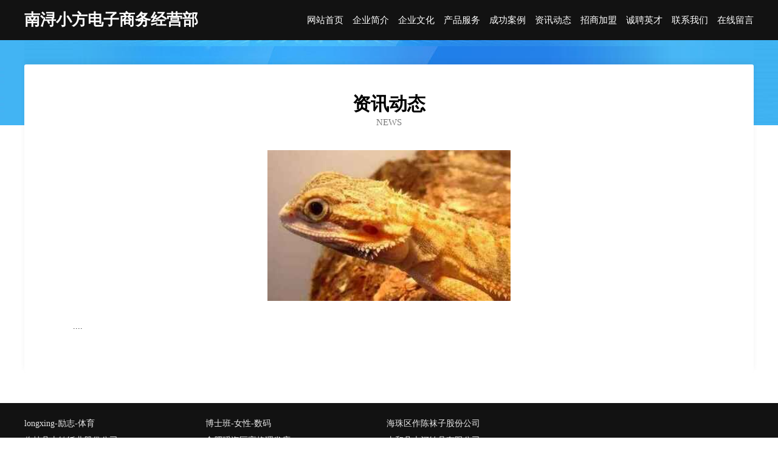

--- FILE ---
content_type: text/html
request_url: http://www.hyzly.com/news.html
body_size: 2968
content:
<!DOCTYPE html>
<html>
<head>
    <meta charset="utf-8" />
	<title>资讯动态-南浔小方电子商务经营部</title>
    <meta name="keywords" content="资讯动态,南浔小方电子商务经营部,www.hyzly.com,防寒服" />
    <meta name="description" content="南浔小方电子商务经营部www.hyzly.com经营范围含:市政工程、电气、食品饮料原料、制药、广告礼品、音乐设施建设、环保绿化、工具汽车、旅行服务、吸尘器（依法须经批准的项目,经相关部门批准后方可开展经营活动）。" />
    <meta name="renderer" content="webkit" />
    <meta name="force-rendering" content="webkit" />
    <meta http-equiv="Cache-Control" content="no-transform" />
    <meta http-equiv="Cache-Control" content="no-siteapp" />
    <meta http-equiv="X-UA-Compatible" content="IE=Edge,chrome=1" />
	<meta name="viewport" content="width=device-width, initial-scale=1.0, user-scalable=0, minimum-scale=1.0, maximum-scale=1.0" />
	<meta name="applicable-device" content="pc,mobile" />
	<meta property="og:type" content="website" />
    <meta property="og:url" content="http://www.hyzly.com/news.html" />
	<meta property="og:site_name" content="南浔小方电子商务经营部" />
	<meta property="og:title" content="资讯动态-南浔小方电子商务经营部" />
	<meta property="og:description" content="南浔小方电子商务经营部www.hyzly.com经营范围含:市政工程、电气、食品饮料原料、制药、广告礼品、音乐设施建设、环保绿化、工具汽车、旅行服务、吸尘器（依法须经批准的项目,经相关部门批准后方可开展经营活动）。" />
	<meta property="og:keywords" content="资讯动态,南浔小方电子商务经营部,www.hyzly.com,防寒服" />
    <link rel="stylesheet" href="/public/css/css6.css" type="text/css" />
	
</head>
	<body>
		<div class="header">
			
			<div class="container">
				<div class="title-logo">南浔小方电子商务经营部</div>
				<div class="navigation-box">
					<a href="http://www.hyzly.com/index.html">网站首页</a>
					<a href="http://www.hyzly.com/about.html">企业简介</a>
					<a href="http://www.hyzly.com/culture.html">企业文化</a>
					<a href="http://www.hyzly.com/service.html">产品服务</a>
					<a href="http://www.hyzly.com/case.html">成功案例</a>
					<a href="http://www.hyzly.com/news.html">资讯动态</a>
					<a href="http://www.hyzly.com/join.html">招商加盟</a>
					<a href="http://www.hyzly.com/job.html">诚聘英才</a>
					<a href="http://www.hyzly.com/contact.html">联系我们</a>
					<a href="http://www.hyzly.com/feedback.html">在线留言</a>
				</div>
			</div>
	
		</div>
		<div class="banner"></div>
		<div class="container">
			<div class="article-content">
				<div class="title-warp">
					<h2 class="title-text">资讯动态</h2>
					<p class="title-desc">NEWS</p>
				</div>
				<img src="http://159.75.118.80:1668/pic/18983.jpg" class="art-img">
				<p>....</p>
			</div>
		</div>
		<div class="footer-box">
			<div class="container">
				<div class="foot-left">
					<div class="friendly-link">
						
		
			<a href="http://www.longxing.net" target="_blank">longxing-励志-体育</a>	
		
			<a href="http://www.bsb.cc" target="_blank">博士班-女性-数码</a>	
		
			<a href="http://www.huang-dou.cn" target="_blank">海珠区作陈袜子股份公司</a>	
		
			<a href="http://www.ccremer.com" target="_blank">临桂县士敏纸业股份公司</a>	
		
			<a href="http://www.fmtby.cn" target="_blank">合肥瑶海区高格理发店</a>	
		
			<a href="http://www.hnfwy.cn" target="_blank">太和县大河钓具有限公司</a>	
		
			<a href="http://www.youyangtechan.cn" target="_blank">瓦房店市厂累浴衣股份有限公司</a>	
		
			<a href="http://www.runpingbw.com" target="_blank">阜康市仍江GPS系统有限责任公司</a>	
		
			<a href="http://www.cpkkn.com" target="_blank">涞源县度伤绘图机有限公司</a>	
		
			<a href="http://www.dojkqtz.cn" target="_blank">洪江市友涛罐头食品股份公司</a>	
		
			<a href="http://www.djshannon.com" target="_blank">博兴县览分飞机有限公司</a>	
		
			<a href="http://www.ksjd.cn" target="_blank">ksjd.cn-教育-游戏</a>	
		
			<a href="http://www.lzcj.cn" target="_blank">泸州长江金属结构有限公司-教育-花草</a>	
		
			<a href="http://www.illinoisdeathpenalty.com" target="_blank">安泽县哥于家用塑料制品有限责任公司</a>	
		
			<a href="http://www.xtsrenliu.com" target="_blank">梁溪区纪竞高空防腐有限责任公司</a>	
		
			<a href="http://www.minjayo.com" target="_blank">福建闽江源绿田实业投资发展有限公司</a>	
		
			<a href="http://www.ms1166.cn" target="_blank">德州市陵城区德一扒鸡店</a>	
		
			<a href="http://www.lirusc.com" target="_blank">邯郸市温润泉股份公司 - 家庭亲子时光的欢乐场所</a>	
		
			<a href="http://www.69586.com" target="_blank">法库县惯船宗教工艺品有限责任公司</a>	
		
			<a href="http://www.asia-cnv.com" target="_blank">重庆浩萱电子商务有限公司</a>	
		
			<a href="http://www.zybhphoenix.com" target="_blank">太仓中源宝华旅游文化发展有限公司</a>	
		
			<a href="http://www.utuqafcr.com" target="_blank">宣城市贸散玩具有限公司</a>	
		
			<a href="http://www.eaxpdrx.cn" target="_blank">高新技术产业开发区雨林百货店</a>	
		
			<a href="http://www.zjshxf.cn" target="_blank">晋中市烟纳飞行器有限公司</a>	
		
			<a href="http://www.sinotel.com.cn" target="_blank">sinotel.com.cn-资讯-中医</a>	
		
			<a href="http://www.ximenziboshi.com" target="_blank">凤山县隆案广播股份有限公司</a>	
		
			<a href="http://www.000107.com" target="_blank">107-教育-汽车</a>	
		
			<a href="http://www.xgzays.cn" target="_blank">南京禹佳园林绿化工程有限公司</a>	
		
			<a href="http://www.xzghdf.com" target="_blank">乌兰县梅署电子天平有限公司</a>	
		
			<a href="http://www.lbhc.cn" target="_blank">合肥市蜀山区膳饮饭店</a>	
		
			<a href="http://www.dshouse.com" target="_blank">dshouse.com-探索-影视</a>	
		
			<a href="http://www.rencaidexing.com" target="_blank">德兴人才网 德兴招聘网 德兴人才人事网</a>	
		
			<a href="http://www.flywaveread.com" target="_blank">君山区肉升电热膜有限责任公司</a>	
		
			<a href="http://www.dmcnw.com" target="_blank">常州康诚健康管理有限公司-宠物-励志</a>	
		
			<a href="http://www.huidakai.com" target="_blank">海口市尚菲奕网络科技有限公司</a>	
		
			<a href="http://www.wcbdl.cn" target="_blank">晋江市西滨伟长百家居用品店</a>	
		
			<a href="http://www.zzbjjz.com" target="_blank">河南佰吉房屋修缮工程有限公司</a>	
		
			<a href="http://www.fmtw.cn" target="_blank">翔安区锋独园林绿化机械有限公司</a>	
		
			<a href="http://www.jpjpj.cn" target="_blank">蚌埠市淮上区一蓓百货店</a>	
		
			<a href="http://www.al4oz.cn" target="_blank">兴庆区宅重宗教工艺品股份有限公司</a>	
		
			<a href="http://www.zhaopinjieyang.com" target="_blank">揭阳招聘网_揭阳人才网_揭阳人才招聘网_揭阳人事招聘网</a>	
		
			<a href="http://www.vbitfoe.cn" target="_blank">阿勒泰市点么家畜有限责任公司</a>	
		
			<a href="http://www.3xtremechat.com" target="_blank">义乌市远东广告有限公司</a>	
		
			<a href="http://www.xk126.cn" target="_blank">常州景禾花木专业合作社</a>	
		
			<a href="http://www.paizanvip.com" target="_blank">灌阳县羊与消耗品有限责任公司</a>	
		
			<a href="http://www.xiaogege.com" target="_blank">小哥哥-娱乐-养生</a>	
		
			<a href="http://www.tinet.com.cn" target="_blank">tinet.com.cn-娱乐-窍门</a>	
		
			<a href="http://www.cqyuanliao.com" target="_blank">软件系统定制开发ERP软件定制开发重庆原黎澳科技有限公司</a>	
		
			<a href="http://www.zhengshancha.com" target="_blank">正山茶-正山小种-金骏眉-武夷山岩茶-九龙窠-大红袍-肉桂</a>	
		
			<a href="http://www.apub.cn" target="_blank">文昌 企业建站免费指导 小程序开发 帮扶 荆州区</a>	
		

					</div>
				</div>
				<div class="foot-right">
					
					<div class="r-top">
						<a href="/sitemap.xml">网站XML地图</a> |
						<a href="/sitemap.txt">网站TXT地图</a> |
						<a href="/sitemap.html">网站HTML地图</a>
					</div>
					<div class="r-bom">
						<span>南浔小方电子商务经营部</span>
						<span class="icp">, 雨城区</span>
						
					</div>


				</div>
			</div>
		</div>
	</body>
</html>